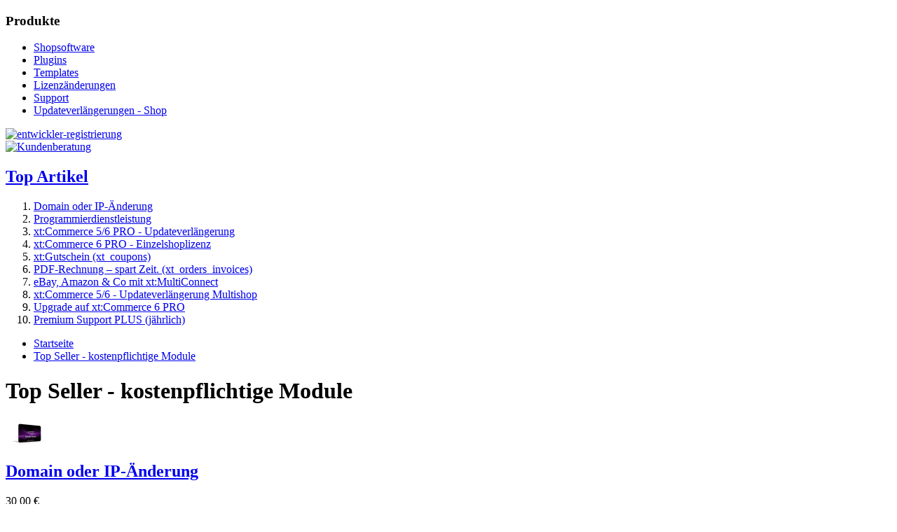

--- FILE ---
content_type: text/html; charset=utf-8
request_url: https://addons.xt-commerce.com/index.php?page=bestseller_products&x506a3=nfa1m48tjqq0bf01mlgbo3hm77&next_page=1
body_size: 5336
content:
<!DOCTYPE html PUBLIC "-//W3C//DTD XHTML 1.0 Transitional//EN" "http://www.w3.org/TR/xhtml1/DTD/xhtml1-transitional.dtd"><html xmlns="http://www.w3.org/1999/xhtml" xml:lang="de" lang="de">
<head>
<base href="https://addons.xt-commerce.com/" />
<title>xt:Commerce Shopsoftware Plugin Marketplace</title>
<link rel="canonical" href="https://addons.xt-commerce.com/index.php?page=index" />
<meta name="robots" content="index,follow" />
<meta name="language" content="de" />
<meta name="author" content="xt:Commerce GmbH" />
<meta name="page-topic" content="shopping" />
<meta name="reply-to" content="office@xt-commerce.com" />
<meta name="revisit-after" content="2" />
<meta name="description" content="Neben der Shopsoftware xt:Commerce 4 finden Sie hier eine große Auswahl an Modulen und Plug-ins, die sich einfach an die Shopsoftware anbinden lassen. Dadurch wird Ihr Shop um bestimmte Funktionen erweitert und damit an Ihre individuellen Bedürfnisse angepasst." />
<meta name="keywords" content="xtcommerce, download,module,zahlungsweisen,kreditkarte,facebook,twitter" />
<meta name="generator" content="xt:Commerce VEYTON 4" />

<link rel="stylesheet" type="text/css" href="https://addons.xt-commerce.com/templates/vt_xtshop_2013/css/ui.tabs.css" />
<link rel="stylesheet" type="text/css" href="https://addons.xt-commerce.com/templates/vt_xtshop_2013/css/manufacturers/skin.css" />
<link rel="stylesheet" type="text/css" href="https://addons.xt-commerce.com/templates/vt_xtshop_2013/css/startpage_slider/skin.css" />
<link rel="stylesheet" type="text/css" href="https://addons.xt-commerce.com/templates/vt_xtshop_2013/css/jqzoom.css" />
<link rel="stylesheet" type="text/css" href="https://addons.xt-commerce.com/templates/vt_xtshop_2013/css/jquery.lightbox-0.5.css" />  
<link rel="stylesheet" type="text/css" href="https://addons.xt-commerce.com/templates/vt_xtshop_2013/css/stylesheet.css?v=11111" />
<link rel="stylesheet" type="text/css" href="https://addons.xt-commerce.com/plugins/xt_blog/css/blog.css" /><link rel="stylesheet" type="text/css" href="https://addons.xt-commerce.com/plugins/vt_one_step_checkout/one_step_checkout.css" /><script type="text/javascript" src="https://addons.xt-commerce.com/templates/vt_xtshop_2013/javascript/jquery-1.4.2.min.js"></script>
<script type="text/javascript" src="https://addons.xt-commerce.com/templates/vt_xtshop_2013/javascript/ui.core.min.js"></script>
<script type="text/javascript" src="https://addons.xt-commerce.com/templates/vt_xtshop_2013/javascript/ui.tabs.min.js"></script>
<script type="text/javascript" src="https://addons.xt-commerce.com/templates/vt_xtshop_2013/javascript/jquery.uniform.min.js"></script>
<script type="text/javascript" src="https://addons.xt-commerce.com/templates/vt_xtshop_2013/javascript/ntip.js"></script>
<script type="text/javascript" src="https://addons.xt-commerce.com/templates/vt_xtshop_2013/javascript/fade.js"></script>
<script type="text/javascript" src="https://addons.xt-commerce.com/templates/vt_xtshop_2013/javascript/jqzoom.pack.1.0.1.js"></script> 
<script type="text/javascript" src="https://addons.xt-commerce.com/templates/vt_xtshop_2013/javascript/jquery.lightbox-0.5.min.js"></script>
<script type="text/javascript" src="https://addons.xt-commerce.com/templates/vt_xtshop_2013/javascript/jquery.jcarousel.min.js"></script>
<script type="text/javascript" >


$(document).ready(function() {		
	
	//Execute the slideShow
	slideShow();
	

});

function slideShow() {

	//Set the opacity of all images to 0
	$('#gallery a').css({opacity: 0.0});
	
	//Get the first image and display it (set it to full opacity)
	$('#gallery a:first').css({opacity: 1.0});
	
	
	//Call the gallery function to run the slideshow, 6000 = change to next image after 6 seconds
	setInterval('gallery()',10000);
	
}

function gallery() {
	
	//if no IMGs have the show class, grab the first image
	var current = ($('#gallery a.show')?  $('#gallery a.show') : $('#gallery a:first'));

	//Get next image, if it reached the end of the slideshow, rotate it back to the first image
	var next = ((current.next().length) ? ((current.next().hasClass('caption'))? $('#gallery a:first') :current.next()) : $('#gallery a:first'));	
	
	//Get next image caption
	var caption = next.find('img').attr('rel');	
	
	//Set the fade in effect for the next image, show class has higher z-index
	next.css({opacity: 0.0})
	.addClass('show')
	.animate({opacity: 1.0}, 1000);

	//Hide the current image
	current.animate({opacity: 0.0}, 1000)
	.removeClass('show');
	
}
	jQuery(document).ready(function() {
		$("#productInfo-tabs").tabs();
		$("#productEdit-tabs").tabs();
		$("select, input:checkbox, input:radio, input:file, ").uniform();
		$("a.show-all").toggle(function(){ 
  		$("div.all").show("fast"); 
  		$("div.all_up").hide("fast"); 
				},function(){ 
 		$("div.all").hide("fast");
  		$("div.all_up").show("fast"); 
	
  	});
	//jQuery('#startpageslider').jcarousel({
        //	scroll: 1
    	//});
        jQuery('#startpageslider').jcarousel();

});
</script>



<link rel="shortcut icon" href="https://addons.xt-commerce.com/fileadmin/favicon.ico" type="image/png; charset=binary" />
<link rel="icon" href="https://addons.xt-commerce.com/favicon.ico" type="image/png; charset=binary" /><meta http-equiv="Content-Type" content="text/html; charset=utf-8" />
<link rel="stylesheet" type="text/css" href="plugins/tfm_simple_filter/css/filterstyle.css" /><script type="text/javascript">
	$(function() {
		$(".box_loginbox_login").hover(function() {
			$(this).find(".box_loginbox_content").show();
			$(this).css("background", "url(\"..///templates/vt_xtshop_2013/images/login-top.png\") no-repeat scroll 20px 10px #AAA");
		});

		$("body").click(function(e) {
			if ($(e.target).is('.box_loginbox_login *, .box_loginbox_login')) { // edited - thanks @gnarf
				  // is a child
			} else {
				  // is not a child
				$(".box_loginbox_content").hide();
				$(".box_loginbox_login").css("background", "url(\"..///templates/vt_xtshop_2013/images/login-top-orange.png\") no-repeat scroll 20px 10px");
			}
		});
	});
</script>
</head>
<body>
<div id="w1" class="lang_de">
	<div id="wrap">
		<div id="contentwrap">
									<div id="leftcol">
				<h3 class="boxheader category-box">Produkte</h3>
<ul id="categorymenu">
							<!-- <li class="level1"><a href="https://addons.xt-commerce.com/de/Shopsoftware.html" title="xt:Commerce Online Shop Webshop Software">Shopsoftware</a></li>-->
	<li class="level1 "><a href="https://addons.xt-commerce.com/de/Shopsoftware.html" title="xt:Commerce Online Shop Webshop Software">Shopsoftware</a></li>
	<!-- <li class="level1 with-subcategories"><a href="https://addons.xt-commerce.com/de/Module-und-Plugins.html" title="xt:Commerce Store &ndash; Addons, Module und Plugins mit einem Klick installieren.">Plugins</a></li>-->
	<li class="level1 "><a href="https://addons.xt-commerce.com/de/Module-und-Plugins.html" title="xt:Commerce Store &ndash; Addons, Module und Plugins mit einem Klick installieren.">Plugins</a></li>
	<!-- <li class="level1 with-subcategories with-subcategories-active"><a href="https://addons.xt-commerce.com/de/VEYTON-Templates.html" title="xt:Commerce Templates VEYTON Templates günstig kaufen">Templates</a></li>-->
	<li class="level1 "><a href="https://addons.xt-commerce.com/de/VEYTON-Templates.html" title="xt:Commerce Templates VEYTON Templates günstig kaufen">Templates</a></li>
	<!-- <li class="level1 with-subcategories with-subcategories-active"><a href="https://addons.xt-commerce.com/de/Lizenzaenderungen.html" title="">Lizenzänderungen</a></li>-->
	<li class="level1 "><a href="https://addons.xt-commerce.com/de/Lizenzaenderungen.html" title="">Lizenzänderungen</a></li>
	<!-- <li class="level1"><a href="https://addons.xt-commerce.com/de/Support.html" title="xt:Commerce Webshop Onlineshop Supportpakete">Support</a></li>-->
	<li class="level1 "><a href="https://addons.xt-commerce.com/de/Support.html" title="xt:Commerce Webshop Onlineshop Supportpakete">Support</a></li>
	<!-- <li class="level1 with-subcategories-active"><a href="https://addons.xt-commerce.com/de/Lizenzaenderungen/Updateverlaengerungen.html" title="">Updateverlängerungen - Shop</a></li>-->
	<li class="level1 big"><a href="https://addons.xt-commerce.com/de/Lizenzaenderungen/Updateverlaengerungen.html" title="">Updateverlängerungen - Shop</a></li>
</ul> 
				<div class="register_developer_banner"><a href="/index.php?page=register_developer&page_action=login"><img src="/templates/vt_xtshop_2012/img/buttons/de/reg_developer_banner.jpg" alt="entwickler-registrierung" title="Entwickler registrierung" /></a></div>				<div class="support_banner"><a href="/cdn-cgi/l/email-protection#472f222b372322342c073f336a24282a2a223524226924282a"><img src="/templates/vt_xtshop_2012/img/buttons/de/support-banner.png" alt="Kundenberatung" /></a></div>

								
				         

				<div id="top_products-left">
			<h2><a href="https://addons.xt-commerce.com/index.php?page=bestseller_products&amp;xd1e30=f685be3n3sric23mks5pbuelp1">Top Artikel</a></h3>
		<div class="top_products_list">
		<ol>
					<li class="rss-item"><a href="https://addons.xt-commerce.com/de/Lizenzaenderungen/Domainaenderung.html">Domain oder IP-Änderung</a></li>
					<li class="rss-item"><a href="https://addons.xt-commerce.com/de/support/programmierdienstleistung.html">Programmierdienstleistung</a></li>
					<li class="rss-item"><a href="https://addons.xt-commerce.com/de/Updateverlaengerungen-Shop/xt:Commerce-5-Updateverlaengerung.html">xt:Commerce 5/6 PRO - Updateverlängerung</a></li>
					<li class="rss-item"><a href="https://addons.xt-commerce.com/de/Shopsoftware/xt:Commerce-6-Einzelshoplizenz.html">xt:Commerce 6 PRO - Einzelshoplizenz</a></li>
					<li class="rss-item"><a href="https://addons.xt-commerce.com/de/Module-und-Plugins/Marketing/Gutscheinsystem-fuer-VEYTON.html">xt:Gutschein (xt_coupons)</a></li>
					<li class="rss-item"><a href="https://addons.xt-commerce.com/de/xt:Commerce-invoices.html">PDF-Rechnung &ndash; spart Zeit. (xt_orders_invoices)</a></li>
					<li class="rss-item"><a href="https://addons.xt-commerce.com/de/Plugins/Marketing/eBay-Amazon-Co-mit-xt:MultiConnect.html">eBay, Amazon & Co mit xt:MultiConnect</a></li>
					<li class="rss-item"><a href="https://addons.xt-commerce.com/de/Updateverlaengerungen-Shop/xt:Commerce-5-Updateverlaengerung:-Multishop.html">xt:Commerce 5/6 - Updateverlängerung Multishop</a></li>
					<li class="rss-item"><a href="https://addons.xt-commerce.com/de/Lizenzaenderungen/Upgrade-auf-xt:Commerce-6-PRO.html">Upgrade auf xt:Commerce 6 PRO</a></li>
					<li class="rss-item-last"><a href="https://addons.xt-commerce.com/de/support/premium-support-plus-jaehrlich.html">Premium Support PLUS (jährlich) </a></li>
				</ol>
	</div>
</div>
															</div>
						<div>
								<div id="content">
					<div id="breadcrumb"><ul>
<li class="item-0"><a class="pathway" href="https://addons.xt-commerce.com/index.php?page=index" title="Startseite">Startseite</a></li>
<li class="item-1"><a class="pathway" href="https://addons.xt-commerce.com/index.php?page=bestseller_products" title="Top Seller - kostenpflichtige Module">Top Seller - kostenpflichtige Module</a></li>
</ul></div>
											
	<h1>Top Seller - kostenpflichtige Module</h1>						<div class="list_left"></div>
				<div class="list_product_zertifiziert list_product_zertifiziert_none list_left_column">
			<div class="box_top">
				<div class="product_img">
											<a href="https://addons.xt-commerce.com/de/Lizenzaenderungen/Domainaenderung.html" title="Domain oder IP-Änderung"><img src="https://addons.xt-commerce.com/media/images/thumb/copyright_removal.jpg" class="productImageBorder" alt="Domain oder IP-Änderung" /></a>
									</div>
				<div class="desc">
					<h2><a href="https://addons.xt-commerce.com/de/Lizenzaenderungen/Domainaenderung.html" title="Domain oder IP-Änderung">Domain oder IP-Änderung</a></h2>
									</div>
			</div>
			<div class="clear"></div>
			<div class="box_bottom">
				<div class="price_box">
																		<span class="price"> 30,00 €</span>
															</div>
				<div class="starrating">
									</div>
				<div class="button_details">
											<a href="https://addons.xt-commerce.com/de/Lizenzaenderungen/Domainaenderung.html"><img src="/templates/vt_xtshop_2012/img/buttons/de/button_buy.jpg" alt="" /></a>
									</div>
			</div>
		</div>
			<div class="list_product list_product_zertifiziert_none list_right_column">
			<div class="box_top">
				<div class="product_img">
											<a href="https://addons.xt-commerce.com/de/support/programmierdienstleistung.html" title="Programmierdienstleistung"><img src="https://addons.xt-commerce.com/media/images/thumb/iStock_000000119017Small.jpg" class="productImageBorder" alt="Programmierdienstleistung" /></a>
									</div>
				<div class="desc">
					<h2><a href="https://addons.xt-commerce.com/de/support/programmierdienstleistung.html" title="Programmierdienstleistung">Programmierdienstleistung</a></h2>
											1/2 Stunde Programmierdienstleistungseinheit
									</div>
			</div>
			<div class="clear"></div>
			<div class="box_bottom">
				<div class="price_box">
																		<span class="price"> 80,00 €</span>
															</div>
				<div class="starrating">
									</div>
				<div class="button_details">
											<a href="https://addons.xt-commerce.com/de/support/programmierdienstleistung.html"><img src="/templates/vt_xtshop_2012/img/buttons/de/button_buy.jpg" alt="" /></a>
									</div>
			</div>
		</div>
			<div class="list_product_zertifiziert list_product_zertifiziert_none list_left_column">
			<div class="box_top">
				<div class="product_img">
											<a href="https://addons.xt-commerce.com/de/Updateverlaengerungen-Shop/xt:Commerce-5-Updateverlaengerung.html" title="xt:Commerce 5/6 PRO - Updateverlängerung"><img src="https://addons.xt-commerce.com/media/images/thumb/icon_seo_mod.jpg" class="productImageBorder" alt="xt:Commerce 5/6 PRO - Updateverlängerung" /></a>
									</div>
				<div class="desc">
					<h2><a href="https://addons.xt-commerce.com/de/Updateverlaengerungen-Shop/xt:Commerce-5-Updateverlaengerung.html" title="xt:Commerce 5/6 PRO - Updateverlängerung">xt:Commerce 5/6 PRO - Updateverlänge...</a></h2>
									</div>
			</div>
			<div class="clear"></div>
			<div class="box_bottom">
				<div class="price_box">
																		<span class="price"> 249,50 €</span>
															</div>
				<div class="starrating">
									</div>
				<div class="button_details">
											<a href="https://addons.xt-commerce.com/de/Updateverlaengerungen-Shop/xt:Commerce-5-Updateverlaengerung.html"><img src="/templates/vt_xtshop_2012/img/buttons/de/button_buy.jpg" alt="" /></a>
									</div>
			</div>
		</div>
			<div class="list_product_zertifiziert  list_right_column">
			<div class="box_top">
				<div class="product_img">
											<a href="https://addons.xt-commerce.com/de/Shopsoftware/xt:Commerce-6-Einzelshoplizenz.html" title="xt:Commerce 6 PRO - Einzelshoplizenz"><img src="https://addons.xt-commerce.com/media/images/thumb/product_box_6_pro_shadow.png" class="productImageBorder" alt="xt:Commerce 6 PRO - Einzelshoplizenz" /></a>
									</div>
				<div class="desc">
					<h2><a href="https://addons.xt-commerce.com/de/Shopsoftware/xt:Commerce-6-Einzelshoplizenz.html" title="xt:Commerce 6 PRO - Einzelshoplizenz">xt:Commerce 6 PRO - Einzelshoplizenz</a></h2>
											Neue Shopversion mit neuem Responsive Design!
									</div>
			</div>
			<div class="clear"></div>
			<div class="box_bottom">
				<div class="price_box">
																		<span class="price"> 499,00 €</span>
															</div>
				<div class="starrating">
									</div>
				<div class="button_details">
											<a href="https://addons.xt-commerce.com/de/Shopsoftware/xt:Commerce-6-Einzelshoplizenz.html"><img src="/templates/vt_xtshop_2012/img/buttons/de/button_buy.jpg" alt="" /></a>
									</div>
			</div>
		</div>
			<div class="list_product_zertifiziert  list_left_column">
			<div class="box_top">
				<div class="product_img">
											<a href="https://addons.xt-commerce.com/de/Module-und-Plugins/Marketing/Gutscheinsystem-fuer-VEYTON.html" title="xt:Gutschein (xt_coupons)"><img src="https://addons.xt-commerce.com/media/images/thumb/voucher_bubble.png" class="productImageBorder" alt="xt:Gutschein (xt_coupons)" /></a>
									</div>
				<div class="desc">
					<h2><a href="https://addons.xt-commerce.com/de/Module-und-Plugins/Marketing/Gutscheinsystem-fuer-VEYTON.html" title="xt:Gutschein (xt_coupons)">xt:Gutschein (xt_coupons)</a></h2>
											Tun Sie Ihren Kunden was Gutes: Mit diesem Addon können Sie flexible Gutscheintypen er...
									</div>
			</div>
			<div class="clear"></div>
			<div class="box_bottom">
				<div class="price_box">
											<div class="free"><input type="image" src="https://addons.xt-commerce.com/templates/vt_xtshop_2013/img/buttons/de/button_free.gif"  /></div>
										</div>
				<div class="starrating">
									</div>
				<div class="button_details">
											<a href="https://addons.xt-commerce.com/de/Module-und-Plugins/Marketing/Gutscheinsystem-fuer-VEYTON.html"><img src="/templates/vt_xtshop_2012/img/buttons/de/button_download.jpg" alt="" /></a>
									</div>
			</div>
		</div>
			<div class="list_product_zertifiziert  list_right_column">
			<div class="box_top">
				<div class="product_img">
											<a href="https://addons.xt-commerce.com/de/xt:Commerce-invoices.html" title="PDF-Rechnung &amp;ndash; spart Zeit. (xt_orders_invoices)"><img src="https://addons.xt-commerce.com/media/images/thumb/invoices-135px.png" class="productImageBorder" alt="PDF-Rechnung &ndash; spart Zeit. (xt_orders_invoices)" /></a>
									</div>
				<div class="desc">
					<h2><a href="https://addons.xt-commerce.com/de/xt:Commerce-invoices.html" title="PDF-Rechnung &amp;ndash; spart Zeit. (xt_orders_invoices)">PDF-Rechnung &ndash; spart Zeit. (xt_...</a></h2>
											Ab sofort und ganz einfach: über das Backend Ihres Onlineshops Rechnungen erzeugen und...
									</div>
			</div>
			<div class="clear"></div>
			<div class="box_bottom">
				<div class="price_box">
											<div class="free"><input type="image" src="https://addons.xt-commerce.com/templates/vt_xtshop_2013/img/buttons/de/button_free.gif"  /></div>
										</div>
				<div class="starrating">
									</div>
				<div class="button_details">
											<a href="https://addons.xt-commerce.com/de/xt:Commerce-invoices.html"><img src="/templates/vt_xtshop_2012/img/buttons/de/button_download.jpg" alt="" /></a>
									</div>
			</div>
		</div>
			<div class="list_product_zertifiziert  list_left_column">
			<div class="box_top">
				<div class="product_img">
											<a href="https://addons.xt-commerce.com/de/Plugins/Marketing/eBay-Amazon-Co-mit-xt:MultiConnect.html" title="eBay, Amazon &amp; Co mit xt:MultiConnect"><img src="https://addons.xt-commerce.com/media/images/thumb/multiconnect_icon.gif" class="productImageBorder" alt="eBay, Amazon & Co mit xt:MultiConnect" /></a>
									</div>
				<div class="desc">
					<h2><a href="https://addons.xt-commerce.com/de/Plugins/Marketing/eBay-Amazon-Co-mit-xt:MultiConnect.html" title="eBay, Amazon &amp; Co mit xt:MultiConnect">eBay, Amazon & Co mit xt:MultiConnect</a></h2>
											xt:MultiConnect verbindet Ihren Onlineshop mit großen Verkaufsportalen wie Amazon und ...
									</div>
			</div>
			<div class="clear"></div>
			<div class="box_bottom">
				<div class="price_box">
											<div class="free"><input type="image" src="https://addons.xt-commerce.com/templates/vt_xtshop_2013/img/buttons/de/button_free.gif"  /></div>
										</div>
				<div class="starrating">
									</div>
				<div class="button_details">
											<a href="https://addons.xt-commerce.com/de/Plugins/Marketing/eBay-Amazon-Co-mit-xt:MultiConnect.html"><img src="/templates/vt_xtshop_2012/img/buttons/de/button_download.jpg" alt="" /></a>
									</div>
			</div>
		</div>
			<div class="list_product_zertifiziert list_product_zertifiziert_none list_right_column">
			<div class="box_top">
				<div class="product_img">
											<a href="https://addons.xt-commerce.com/de/Updateverlaengerungen-Shop/xt:Commerce-5-Updateverlaengerung:-Multishop.html" title="xt:Commerce 5/6 - Updateverlängerung Multishop"><img src="https://addons.xt-commerce.com/media/images/thumb/icon_seo_mod.jpg" class="productImageBorder" alt="xt:Commerce 5/6 - Updateverlängerung Multishop" /></a>
									</div>
				<div class="desc">
					<h2><a href="https://addons.xt-commerce.com/de/Updateverlaengerungen-Shop/xt:Commerce-5-Updateverlaengerung:-Multishop.html" title="xt:Commerce 5/6 - Updateverlängerung Multishop">xt:Commerce 5/6 - Updateverlängerung...</a></h2>
									</div>
			</div>
			<div class="clear"></div>
			<div class="box_bottom">
				<div class="price_box">
																		<span class="price"> 499,00 €</span>
															</div>
				<div class="starrating">
									</div>
				<div class="button_details">
											<a href="https://addons.xt-commerce.com/de/Updateverlaengerungen-Shop/xt:Commerce-5-Updateverlaengerung:-Multishop.html"><img src="/templates/vt_xtshop_2012/img/buttons/de/button_buy.jpg" alt="" /></a>
									</div>
			</div>
		</div>
	           
	<div id="NAVIGATION">
		<div class="COUNT"><div>Seiten: 1 / 24</div></div>
		<div class="PAGES"><div>
<span class="navigation_selected">1</span>&nbsp;<a class="navigation_link" href="https://addons.xt-commerce.com/index.php?page=bestseller_products&amp;x506a3=nfa1m48tjqq0bf01mlgbo3hm77&amp;next_page=2">2</a>&nbsp;<a class="navigation_link" href="https://addons.xt-commerce.com/index.php?page=bestseller_products&amp;x506a3=nfa1m48tjqq0bf01mlgbo3hm77&amp;next_page=3">3</a>&nbsp;<a class="navigation_link" href="https://addons.xt-commerce.com/index.php?page=bestseller_products&amp;x506a3=nfa1m48tjqq0bf01mlgbo3hm77&amp;next_page=4">4</a>&nbsp;<a class="navigation_link" href="https://addons.xt-commerce.com/index.php?page=bestseller_products&amp;x506a3=nfa1m48tjqq0bf01mlgbo3hm77&amp;next_page=5">5</a>&nbsp;<a class="navigation_link" href="https://addons.xt-commerce.com/index.php?page=bestseller_products&amp;x506a3=nfa1m48tjqq0bf01mlgbo3hm77&amp;next_page=6">6</a>&nbsp;<a class="navigation_link" href="https://addons.xt-commerce.com/index.php?page=bestseller_products&amp;x506a3=nfa1m48tjqq0bf01mlgbo3hm77&amp;next_page=7">7</a>&nbsp;<a class="navigation_link" href="https://addons.xt-commerce.com/index.php?page=bestseller_products&amp;x506a3=nfa1m48tjqq0bf01mlgbo3hm77&amp;next_page=8">8</a>&nbsp;<a class="navigation_link" href="https://addons.xt-commerce.com/index.php?page=bestseller_products&amp;x506a3=nfa1m48tjqq0bf01mlgbo3hm77&amp;next_page=9">9</a>&nbsp;<a class="navigation_link" href="https://addons.xt-commerce.com/index.php?page=bestseller_products&amp;x506a3=nfa1m48tjqq0bf01mlgbo3hm77&amp;next_page=10">10</a>&nbsp;<a class="navigation_link" href="https://addons.xt-commerce.com/index.php?page=bestseller_products&amp;x506a3=nfa1m48tjqq0bf01mlgbo3hm77&amp;next_page=11">...</a>&nbsp;
<a href="https://addons.xt-commerce.com/index.php?page=bestseller_products&amp;x506a3=nfa1m48tjqq0bf01mlgbo3hm77&amp;next_page=2">></a> <a href="https://addons.xt-commerce.com/index.php?page=bestseller_products&amp;x506a3=nfa1m48tjqq0bf01mlgbo3hm77&amp;next_page=24">>>|</a></div></div>
	</div>

						</div>
							</div>
				<div class="clear"></div>
				<script data-cfasync="false" src="/cdn-cgi/scripts/5c5dd728/cloudflare-static/email-decode.min.js"></script><script type="text/javascript">
		(function(i,s,o,g,r,a,m){i["GoogleAnalyticsObject"]=r;i[r]=i[r]||function(){
		(i[r].q=i[r].q||[]).push(arguments)},i[r].l=1*new Date();a=s.createElement(o),
		m=s.getElementsByTagName(o)[0];a.async=1;a.src=g;m.parentNode.insertBefore(a,m)
		})(window,document,"script","//www.google-analytics.com/analytics.js","ga");
		ga("create", "UA-343864-5", "auto");ga('set', 'anonymizeIp', true);ga('set', 'dimension11', 'desktop');ga("send", "pageview");</script> 
								<div id="header">
					<strong class="logo"><a href="http://addons.xt-commerce.com/">xt:Commerce Store</a></strong>
					<div id="service2">
						<div id="service2-top">
							<div class="box-search-top"><form name="search_box158" action="https://addons.xt-commerce.com/index.php?page=search&amp;x506a3=nfa1m48tjqq0bf01mlgbo3hm77" method="get" >
<input type="hidden" name="page" value="search" id="page56"  />
<input type="hidden" name="page_action" value="query" id="page_action454"  />
<input type="hidden" name="desc" value="on" id="desc428"  />
<input type="hidden" name="sdesc" value="on" id="sdesc454"  />   
<div id="box_search">
    <input type="text" id="input-search" class="input-search" name="keywords" value="">
    <div class="input-search-button"><input class="button-search" type="image" src="https://addons.xt-commerce.com/templates/vt_xtshop_2013/img/buttons/de/button-search.png"  /></div>
    </div>
</form>


</div>
							<div class="box-login-top"><form name="create_account326" action="https://addons.xt-commerce.com/index.php?page=customer&amp;page_action=login&amp;x506a3=nfa1m48tjqq0bf01mlgbo3hm77&amp;xd1e30=f685be3n3sric23mks5pbuelp1" method="post" >
<input type="hidden" name="action" value="login" id="action93"  />
<input type="hidden" name="link_target" value="index" id="link_target210"  />
	<div class="box_loginbox_login">
		<a class="box_loginbox_login_text" href="/index.php?page=customer&page_action=login">Anmelden</a>
		<div class="box_loginbox_content">
			<span class="box_login_email">E-Mail Adresse</span>
			<input type="text" name="email" maxlength="50" style="width:182px;" id="email356"  />
			<span class="box_login_pwd">Passwort</span>
			<input type="password" name="password" maxlength="30" style="width:182px;" id="password18"  />
			<div class="box_login_buttons">
				<span class="box_login_forg"><a href="https://addons.xt-commerce.com/index.php?page=customer&amp;page_action=password_reset&amp;xd1e30=f685be3n3sric23mks5pbuelp1">Passwort vergessen?</a></span>
				<input type="image" src="https://addons.xt-commerce.com/templates/vt_xtshop_2013/img/buttons/de/login.gif"  />
			</div>
			<hr>
			<span class="box_login_new">Oder für neue Kunden</span>
			<span class="box_login_reg"><a href="/index.php?page=customer&page_action=login#title_new_user"><img src="/templates/vt_xtshop_2012/img/buttons/de/register.gif" alt="Registrieren" title="Registrieren" /></a></span>
			</form>
		</div>
	</div>
<div class="box_loginbox_cart_wrap">
	<div class="box_loginbox_cart">
		<a href="/index.php?page=cart">Warenkorb</a>
	</div>
</div></div>
							<div class="box-language"></div>
						</div>
						<div class="logo-home-web">
							<a href="http://www.xt-commerce.com" title="xt:Commerce Home">xt:Commerce Home</a>
						</div>
					</div>
					
					<div class="flyout-menu"></div>
					<script type="text/javascript">$('.flyout-menu').load('/templates/vt_xtshop_2013/xtCore/pages/menu.html');</script>
				</div>
			</div>
			<div id="footer">
				<div class="footer-inf">
					<div class="footergroup first"><h3><a href="http://www.xt-commerce.com/shopsoftware/ueberblick.html">Shopsoftware</a></h3><ul><li><a onfocus="blurLink(this);" href="http://www.xt-commerce.com/shopsoftware/shop-versionen.html">Shop-Versionen</a></li><li><a onfocus="blurLink(this);" href="http://www.xt-commerce.com/shopsoftware/multishop.html">Multishop</a></li><li><a onfocus="blurLink(this);" href="http://www.xt-commerce.com/shopsoftware/shop-features/design.html">Shop Features</a></li><li><a onfocus="blurLink(this);" href="http://www.xt-commerce.com/shopsoftware/funktionsliste.html">Funktionsliste</a></li><li><a onfocus="blurLink(this);" href="http://www.xt-commerce.com/shopsoftware/addons.html">Addons</a></li></ul></div><div class="footergroup third"><h3><a title="Unternehmen" href="http://www.xt-commerce.com/unternehmen.html">Unternehmen</a></h3><ul><li><a onfocus="blurLink(this);" href="http://www.xt-commerce.com/unternehmen/impressum.html">Impressum     </a></li><li><a onfocus="blurLink(this);" href="http://www.xt-commerce.com/unternehmen/privatsphaere-und-datenschutz.html">Privatsphäre und Datenschutz</a></li><li><a onfocus="blurLink(this);" href="http://www.xt-commerce.com/shopsoftware/funktionen/lizenzvertrag.html">Lizenzvertrag</a></li><li><a onfocus="blurLink(this);" href="http://www.xt-commerce.com/unternehmen/jobs.html">Jobs</a></li><li><a onfocus="blurLink(this);" href="http://www.xt-commerce.com/unternehmen/kontakt.html">Kontakt</a></li></ul></div><div class="footergroup fourth"><h3><a href="http://addons.xt-commerce.com">Store</a></h3><ul><li><a target="_top" href="http://addons.xt-commerce.com/de/Partner-AGB.html">Partner AGB</a></li><li><a target="_top" href="http://addons.xt-commerce.com/de/Unsere-AGB.html">Unsere AGB</a></li><li><a target="_top" href="http://addons.xt-commerce.com/de/Shopsoftware.html">Shopsoftware</a></li><li><a target="_top" href="http://addons.xt-commerce.com/de/Warenwirtschaft.html">Warenwirtschaft</a></li><li><a target="_top" href="http://addons.xt-commerce.com/de/Module-und-Plugins.html">Plugins</a></li><li><a target="_top" href="http://addons.xt-commerce.com/de/VEYTON-Templates.html">Templates</a></li><li><a target="_top" href="http://addons.xt-commerce.com/de/Lizenzaenderungen.html">Lizenzänderungen</a></li><li><a target="_top" href="http://addons.xt-commerce.com/de/Support.html">Support</a></li><li><a target="_top" href="http://addons.xt-commerce.com/de/Lizenzaenderungen/Updateverlaengerungen.html">Updateverlängerungen - Shop</a></li><li><a target="_top" href="http://addons.xt-commerce.com/de/Lizenzaenderungen/Updateverlaengerungen-Plugins.html">Updateverlängerungen - Plugins</a></li></ul></div>
					
					<div class="txt">
						<p>Copyright xt:Commerce GmbH - All Rights Reserved</p>
					</div>
				</div>
			</div>
		</div>
	</div>
</div><div class="copyright">xt:Commerce 4.0 &copy; 2011 <a href="http://www.xt-commerce.com" target="_blank">xt:Commerce</a></div></body>
</html>

--- FILE ---
content_type: text/plain
request_url: https://www.google-analytics.com/j/collect?v=1&_v=j102&aip=1&a=2144513696&t=pageview&_s=1&dl=https%3A%2F%2Faddons.xt-commerce.com%2Findex.php%3Fpage%3Dbestseller_products%26x506a3%3Dnfa1m48tjqq0bf01mlgbo3hm77%26next_page%3D1&ul=en-us%40posix&dt=xt%3ACommerce%20Shopsoftware%20Plugin%20Marketplace&sr=1280x720&vp=1280x720&_u=YEBAAEABAAAAACAAI~&jid=1383085038&gjid=1407568636&cid=2076856308.1762021942&tid=UA-343864-5&_gid=1421491702.1762021942&_r=1&_slc=1&cd11=desktop&z=2009596727
body_size: -453
content:
2,cG-J2QPDD595J